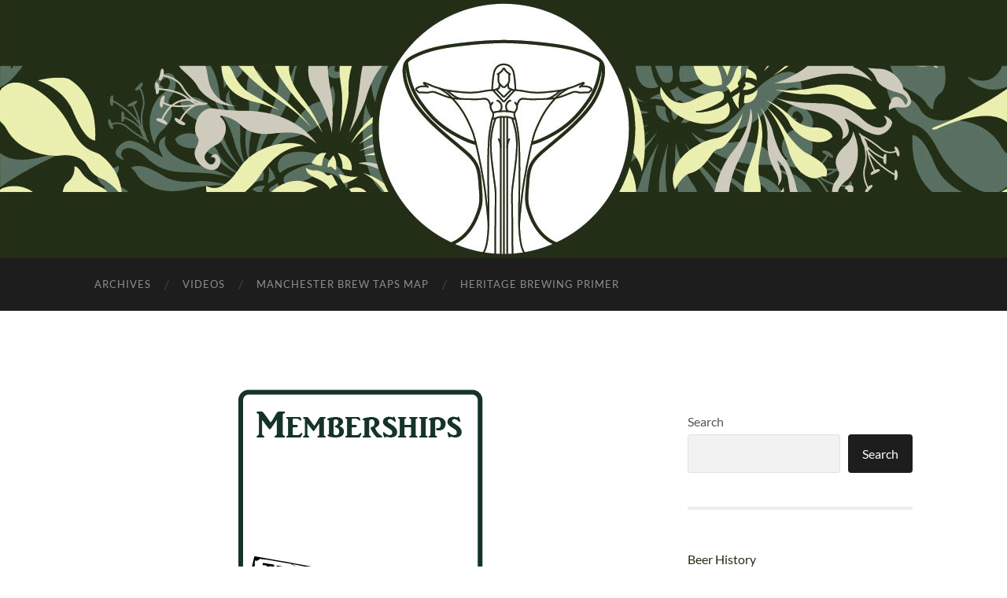

--- FILE ---
content_type: text/html; charset=UTF-8
request_url: https://beernouveau.co.uk/memberships_cat/
body_size: 10719
content:
<!DOCTYPE html>

<html lang="en-GB">

	<head>

		<meta http-equiv="content-type" content="text/html" charset="UTF-8" />
		<meta name="viewport" content="width=device-width, initial-scale=1.0" >

		<link rel="profile" href="http://gmpg.org/xfn/11">

		<!--||  JM Twitter Cards by jmau111 v14.1.0  ||-->
<meta name="twitter:card" content="summary">
<meta name="twitter:creator" content="@BeerNouveau">
<meta name="twitter:site" content="@BeerNouveau">
<meta name="twitter:title" content="memberships_cat">
<meta name="twitter:image" content="https://beernouveau.co.uk/wp-content/uploads/2019/12/memberships_cat.png">
<!--||  /JM Twitter Cards by jmau111 v14.1.0  ||-->
<title>memberships_cat &#8211; Beer Nouveau</title>
<meta name='robots' content='max-image-preview:large' />
<link rel='dns-prefetch' href='//beernouveau.co.uk' />
<link rel='dns-prefetch' href='//secure.gravatar.com' />
<link rel='dns-prefetch' href='//www.googletagmanager.com' />
<link rel='dns-prefetch' href='//stats.wp.com' />
<link rel='dns-prefetch' href='//v0.wordpress.com' />
<link rel='dns-prefetch' href='//pagead2.googlesyndication.com' />
<link rel="alternate" type="application/rss+xml" title="Beer Nouveau &raquo; Feed" href="https://beernouveau.co.uk/feed/" />
<link rel="alternate" type="application/rss+xml" title="Beer Nouveau &raquo; Comments Feed" href="https://beernouveau.co.uk/comments/feed/" />
<link rel="alternate" type="application/rss+xml" title="Beer Nouveau &raquo; memberships_cat Comments Feed" href="https://beernouveau.co.uk/feed/?attachment_id=912" />
<link rel="alternate" title="oEmbed (JSON)" type="application/json+oembed" href="https://beernouveau.co.uk/wp-json/oembed/1.0/embed?url=https%3A%2F%2Fbeernouveau.co.uk%2Fmemberships_cat%2F" />
<link rel="alternate" title="oEmbed (XML)" type="text/xml+oembed" href="https://beernouveau.co.uk/wp-json/oembed/1.0/embed?url=https%3A%2F%2Fbeernouveau.co.uk%2Fmemberships_cat%2F&#038;format=xml" />
<style id='wp-img-auto-sizes-contain-inline-css' type='text/css'>
img:is([sizes=auto i],[sizes^="auto," i]){contain-intrinsic-size:3000px 1500px}
/*# sourceURL=wp-img-auto-sizes-contain-inline-css */
</style>
<style id='wp-emoji-styles-inline-css' type='text/css'>

	img.wp-smiley, img.emoji {
		display: inline !important;
		border: none !important;
		box-shadow: none !important;
		height: 1em !important;
		width: 1em !important;
		margin: 0 0.07em !important;
		vertical-align: -0.1em !important;
		background: none !important;
		padding: 0 !important;
	}
/*# sourceURL=wp-emoji-styles-inline-css */
</style>
<style id='wp-block-library-inline-css' type='text/css'>
:root{--wp-block-synced-color:#7a00df;--wp-block-synced-color--rgb:122,0,223;--wp-bound-block-color:var(--wp-block-synced-color);--wp-editor-canvas-background:#ddd;--wp-admin-theme-color:#007cba;--wp-admin-theme-color--rgb:0,124,186;--wp-admin-theme-color-darker-10:#006ba1;--wp-admin-theme-color-darker-10--rgb:0,107,160.5;--wp-admin-theme-color-darker-20:#005a87;--wp-admin-theme-color-darker-20--rgb:0,90,135;--wp-admin-border-width-focus:2px}@media (min-resolution:192dpi){:root{--wp-admin-border-width-focus:1.5px}}.wp-element-button{cursor:pointer}:root .has-very-light-gray-background-color{background-color:#eee}:root .has-very-dark-gray-background-color{background-color:#313131}:root .has-very-light-gray-color{color:#eee}:root .has-very-dark-gray-color{color:#313131}:root .has-vivid-green-cyan-to-vivid-cyan-blue-gradient-background{background:linear-gradient(135deg,#00d084,#0693e3)}:root .has-purple-crush-gradient-background{background:linear-gradient(135deg,#34e2e4,#4721fb 50%,#ab1dfe)}:root .has-hazy-dawn-gradient-background{background:linear-gradient(135deg,#faaca8,#dad0ec)}:root .has-subdued-olive-gradient-background{background:linear-gradient(135deg,#fafae1,#67a671)}:root .has-atomic-cream-gradient-background{background:linear-gradient(135deg,#fdd79a,#004a59)}:root .has-nightshade-gradient-background{background:linear-gradient(135deg,#330968,#31cdcf)}:root .has-midnight-gradient-background{background:linear-gradient(135deg,#020381,#2874fc)}:root{--wp--preset--font-size--normal:16px;--wp--preset--font-size--huge:42px}.has-regular-font-size{font-size:1em}.has-larger-font-size{font-size:2.625em}.has-normal-font-size{font-size:var(--wp--preset--font-size--normal)}.has-huge-font-size{font-size:var(--wp--preset--font-size--huge)}.has-text-align-center{text-align:center}.has-text-align-left{text-align:left}.has-text-align-right{text-align:right}.has-fit-text{white-space:nowrap!important}#end-resizable-editor-section{display:none}.aligncenter{clear:both}.items-justified-left{justify-content:flex-start}.items-justified-center{justify-content:center}.items-justified-right{justify-content:flex-end}.items-justified-space-between{justify-content:space-between}.screen-reader-text{border:0;clip-path:inset(50%);height:1px;margin:-1px;overflow:hidden;padding:0;position:absolute;width:1px;word-wrap:normal!important}.screen-reader-text:focus{background-color:#ddd;clip-path:none;color:#444;display:block;font-size:1em;height:auto;left:5px;line-height:normal;padding:15px 23px 14px;text-decoration:none;top:5px;width:auto;z-index:100000}html :where(.has-border-color){border-style:solid}html :where([style*=border-top-color]){border-top-style:solid}html :where([style*=border-right-color]){border-right-style:solid}html :where([style*=border-bottom-color]){border-bottom-style:solid}html :where([style*=border-left-color]){border-left-style:solid}html :where([style*=border-width]){border-style:solid}html :where([style*=border-top-width]){border-top-style:solid}html :where([style*=border-right-width]){border-right-style:solid}html :where([style*=border-bottom-width]){border-bottom-style:solid}html :where([style*=border-left-width]){border-left-style:solid}html :where(img[class*=wp-image-]){height:auto;max-width:100%}:where(figure){margin:0 0 1em}html :where(.is-position-sticky){--wp-admin--admin-bar--position-offset:var(--wp-admin--admin-bar--height,0px)}@media screen and (max-width:600px){html :where(.is-position-sticky){--wp-admin--admin-bar--position-offset:0px}}

/*# sourceURL=wp-block-library-inline-css */
</style><style id='wp-block-categories-inline-css' type='text/css'>
.wp-block-categories{box-sizing:border-box}.wp-block-categories.alignleft{margin-right:2em}.wp-block-categories.alignright{margin-left:2em}.wp-block-categories.wp-block-categories-dropdown.aligncenter{text-align:center}.wp-block-categories .wp-block-categories__label{display:block;width:100%}
/*# sourceURL=https://beernouveau.co.uk/wp/wp-includes/blocks/categories/style.min.css */
</style>
<style id='wp-block-search-inline-css' type='text/css'>
.wp-block-search__button{margin-left:10px;word-break:normal}.wp-block-search__button.has-icon{line-height:0}.wp-block-search__button svg{height:1.25em;min-height:24px;min-width:24px;width:1.25em;fill:currentColor;vertical-align:text-bottom}:where(.wp-block-search__button){border:1px solid #ccc;padding:6px 10px}.wp-block-search__inside-wrapper{display:flex;flex:auto;flex-wrap:nowrap;max-width:100%}.wp-block-search__label{width:100%}.wp-block-search.wp-block-search__button-only .wp-block-search__button{box-sizing:border-box;display:flex;flex-shrink:0;justify-content:center;margin-left:0;max-width:100%}.wp-block-search.wp-block-search__button-only .wp-block-search__inside-wrapper{min-width:0!important;transition-property:width}.wp-block-search.wp-block-search__button-only .wp-block-search__input{flex-basis:100%;transition-duration:.3s}.wp-block-search.wp-block-search__button-only.wp-block-search__searchfield-hidden,.wp-block-search.wp-block-search__button-only.wp-block-search__searchfield-hidden .wp-block-search__inside-wrapper{overflow:hidden}.wp-block-search.wp-block-search__button-only.wp-block-search__searchfield-hidden .wp-block-search__input{border-left-width:0!important;border-right-width:0!important;flex-basis:0;flex-grow:0;margin:0;min-width:0!important;padding-left:0!important;padding-right:0!important;width:0!important}:where(.wp-block-search__input){appearance:none;border:1px solid #949494;flex-grow:1;font-family:inherit;font-size:inherit;font-style:inherit;font-weight:inherit;letter-spacing:inherit;line-height:inherit;margin-left:0;margin-right:0;min-width:3rem;padding:8px;text-decoration:unset!important;text-transform:inherit}:where(.wp-block-search__button-inside .wp-block-search__inside-wrapper){background-color:#fff;border:1px solid #949494;box-sizing:border-box;padding:4px}:where(.wp-block-search__button-inside .wp-block-search__inside-wrapper) .wp-block-search__input{border:none;border-radius:0;padding:0 4px}:where(.wp-block-search__button-inside .wp-block-search__inside-wrapper) .wp-block-search__input:focus{outline:none}:where(.wp-block-search__button-inside .wp-block-search__inside-wrapper) :where(.wp-block-search__button){padding:4px 8px}.wp-block-search.aligncenter .wp-block-search__inside-wrapper{margin:auto}.wp-block[data-align=right] .wp-block-search.wp-block-search__button-only .wp-block-search__inside-wrapper{float:right}
/*# sourceURL=https://beernouveau.co.uk/wp/wp-includes/blocks/search/style.min.css */
</style>
<style id='wp-block-tag-cloud-inline-css' type='text/css'>
.wp-block-tag-cloud{box-sizing:border-box}.wp-block-tag-cloud.aligncenter{justify-content:center;text-align:center}.wp-block-tag-cloud a{display:inline-block;margin-right:5px}.wp-block-tag-cloud span{display:inline-block;margin-left:5px;text-decoration:none}:root :where(.wp-block-tag-cloud.is-style-outline){display:flex;flex-wrap:wrap;gap:1ch}:root :where(.wp-block-tag-cloud.is-style-outline a){border:1px solid;font-size:unset!important;margin-right:0;padding:1ch 2ch;text-decoration:none!important}
/*# sourceURL=https://beernouveau.co.uk/wp/wp-includes/blocks/tag-cloud/style.min.css */
</style>
<style id='global-styles-inline-css' type='text/css'>
:root{--wp--preset--aspect-ratio--square: 1;--wp--preset--aspect-ratio--4-3: 4/3;--wp--preset--aspect-ratio--3-4: 3/4;--wp--preset--aspect-ratio--3-2: 3/2;--wp--preset--aspect-ratio--2-3: 2/3;--wp--preset--aspect-ratio--16-9: 16/9;--wp--preset--aspect-ratio--9-16: 9/16;--wp--preset--color--black: #000000;--wp--preset--color--cyan-bluish-gray: #abb8c3;--wp--preset--color--white: #fff;--wp--preset--color--pale-pink: #f78da7;--wp--preset--color--vivid-red: #cf2e2e;--wp--preset--color--luminous-vivid-orange: #ff6900;--wp--preset--color--luminous-vivid-amber: #fcb900;--wp--preset--color--light-green-cyan: #7bdcb5;--wp--preset--color--vivid-green-cyan: #00d084;--wp--preset--color--pale-cyan-blue: #8ed1fc;--wp--preset--color--vivid-cyan-blue: #0693e3;--wp--preset--color--vivid-purple: #9b51e0;--wp--preset--color--accent: #222e16;--wp--preset--color--dark-gray: #444;--wp--preset--color--medium-gray: #666;--wp--preset--color--light-gray: #888;--wp--preset--gradient--vivid-cyan-blue-to-vivid-purple: linear-gradient(135deg,rgb(6,147,227) 0%,rgb(155,81,224) 100%);--wp--preset--gradient--light-green-cyan-to-vivid-green-cyan: linear-gradient(135deg,rgb(122,220,180) 0%,rgb(0,208,130) 100%);--wp--preset--gradient--luminous-vivid-amber-to-luminous-vivid-orange: linear-gradient(135deg,rgb(252,185,0) 0%,rgb(255,105,0) 100%);--wp--preset--gradient--luminous-vivid-orange-to-vivid-red: linear-gradient(135deg,rgb(255,105,0) 0%,rgb(207,46,46) 100%);--wp--preset--gradient--very-light-gray-to-cyan-bluish-gray: linear-gradient(135deg,rgb(238,238,238) 0%,rgb(169,184,195) 100%);--wp--preset--gradient--cool-to-warm-spectrum: linear-gradient(135deg,rgb(74,234,220) 0%,rgb(151,120,209) 20%,rgb(207,42,186) 40%,rgb(238,44,130) 60%,rgb(251,105,98) 80%,rgb(254,248,76) 100%);--wp--preset--gradient--blush-light-purple: linear-gradient(135deg,rgb(255,206,236) 0%,rgb(152,150,240) 100%);--wp--preset--gradient--blush-bordeaux: linear-gradient(135deg,rgb(254,205,165) 0%,rgb(254,45,45) 50%,rgb(107,0,62) 100%);--wp--preset--gradient--luminous-dusk: linear-gradient(135deg,rgb(255,203,112) 0%,rgb(199,81,192) 50%,rgb(65,88,208) 100%);--wp--preset--gradient--pale-ocean: linear-gradient(135deg,rgb(255,245,203) 0%,rgb(182,227,212) 50%,rgb(51,167,181) 100%);--wp--preset--gradient--electric-grass: linear-gradient(135deg,rgb(202,248,128) 0%,rgb(113,206,126) 100%);--wp--preset--gradient--midnight: linear-gradient(135deg,rgb(2,3,129) 0%,rgb(40,116,252) 100%);--wp--preset--font-size--small: 16px;--wp--preset--font-size--medium: 20px;--wp--preset--font-size--large: 24px;--wp--preset--font-size--x-large: 42px;--wp--preset--font-size--regular: 19px;--wp--preset--font-size--larger: 32px;--wp--preset--spacing--20: 0.44rem;--wp--preset--spacing--30: 0.67rem;--wp--preset--spacing--40: 1rem;--wp--preset--spacing--50: 1.5rem;--wp--preset--spacing--60: 2.25rem;--wp--preset--spacing--70: 3.38rem;--wp--preset--spacing--80: 5.06rem;--wp--preset--shadow--natural: 6px 6px 9px rgba(0, 0, 0, 0.2);--wp--preset--shadow--deep: 12px 12px 50px rgba(0, 0, 0, 0.4);--wp--preset--shadow--sharp: 6px 6px 0px rgba(0, 0, 0, 0.2);--wp--preset--shadow--outlined: 6px 6px 0px -3px rgb(255, 255, 255), 6px 6px rgb(0, 0, 0);--wp--preset--shadow--crisp: 6px 6px 0px rgb(0, 0, 0);}:where(.is-layout-flex){gap: 0.5em;}:where(.is-layout-grid){gap: 0.5em;}body .is-layout-flex{display: flex;}.is-layout-flex{flex-wrap: wrap;align-items: center;}.is-layout-flex > :is(*, div){margin: 0;}body .is-layout-grid{display: grid;}.is-layout-grid > :is(*, div){margin: 0;}:where(.wp-block-columns.is-layout-flex){gap: 2em;}:where(.wp-block-columns.is-layout-grid){gap: 2em;}:where(.wp-block-post-template.is-layout-flex){gap: 1.25em;}:where(.wp-block-post-template.is-layout-grid){gap: 1.25em;}.has-black-color{color: var(--wp--preset--color--black) !important;}.has-cyan-bluish-gray-color{color: var(--wp--preset--color--cyan-bluish-gray) !important;}.has-white-color{color: var(--wp--preset--color--white) !important;}.has-pale-pink-color{color: var(--wp--preset--color--pale-pink) !important;}.has-vivid-red-color{color: var(--wp--preset--color--vivid-red) !important;}.has-luminous-vivid-orange-color{color: var(--wp--preset--color--luminous-vivid-orange) !important;}.has-luminous-vivid-amber-color{color: var(--wp--preset--color--luminous-vivid-amber) !important;}.has-light-green-cyan-color{color: var(--wp--preset--color--light-green-cyan) !important;}.has-vivid-green-cyan-color{color: var(--wp--preset--color--vivid-green-cyan) !important;}.has-pale-cyan-blue-color{color: var(--wp--preset--color--pale-cyan-blue) !important;}.has-vivid-cyan-blue-color{color: var(--wp--preset--color--vivid-cyan-blue) !important;}.has-vivid-purple-color{color: var(--wp--preset--color--vivid-purple) !important;}.has-black-background-color{background-color: var(--wp--preset--color--black) !important;}.has-cyan-bluish-gray-background-color{background-color: var(--wp--preset--color--cyan-bluish-gray) !important;}.has-white-background-color{background-color: var(--wp--preset--color--white) !important;}.has-pale-pink-background-color{background-color: var(--wp--preset--color--pale-pink) !important;}.has-vivid-red-background-color{background-color: var(--wp--preset--color--vivid-red) !important;}.has-luminous-vivid-orange-background-color{background-color: var(--wp--preset--color--luminous-vivid-orange) !important;}.has-luminous-vivid-amber-background-color{background-color: var(--wp--preset--color--luminous-vivid-amber) !important;}.has-light-green-cyan-background-color{background-color: var(--wp--preset--color--light-green-cyan) !important;}.has-vivid-green-cyan-background-color{background-color: var(--wp--preset--color--vivid-green-cyan) !important;}.has-pale-cyan-blue-background-color{background-color: var(--wp--preset--color--pale-cyan-blue) !important;}.has-vivid-cyan-blue-background-color{background-color: var(--wp--preset--color--vivid-cyan-blue) !important;}.has-vivid-purple-background-color{background-color: var(--wp--preset--color--vivid-purple) !important;}.has-black-border-color{border-color: var(--wp--preset--color--black) !important;}.has-cyan-bluish-gray-border-color{border-color: var(--wp--preset--color--cyan-bluish-gray) !important;}.has-white-border-color{border-color: var(--wp--preset--color--white) !important;}.has-pale-pink-border-color{border-color: var(--wp--preset--color--pale-pink) !important;}.has-vivid-red-border-color{border-color: var(--wp--preset--color--vivid-red) !important;}.has-luminous-vivid-orange-border-color{border-color: var(--wp--preset--color--luminous-vivid-orange) !important;}.has-luminous-vivid-amber-border-color{border-color: var(--wp--preset--color--luminous-vivid-amber) !important;}.has-light-green-cyan-border-color{border-color: var(--wp--preset--color--light-green-cyan) !important;}.has-vivid-green-cyan-border-color{border-color: var(--wp--preset--color--vivid-green-cyan) !important;}.has-pale-cyan-blue-border-color{border-color: var(--wp--preset--color--pale-cyan-blue) !important;}.has-vivid-cyan-blue-border-color{border-color: var(--wp--preset--color--vivid-cyan-blue) !important;}.has-vivid-purple-border-color{border-color: var(--wp--preset--color--vivid-purple) !important;}.has-vivid-cyan-blue-to-vivid-purple-gradient-background{background: var(--wp--preset--gradient--vivid-cyan-blue-to-vivid-purple) !important;}.has-light-green-cyan-to-vivid-green-cyan-gradient-background{background: var(--wp--preset--gradient--light-green-cyan-to-vivid-green-cyan) !important;}.has-luminous-vivid-amber-to-luminous-vivid-orange-gradient-background{background: var(--wp--preset--gradient--luminous-vivid-amber-to-luminous-vivid-orange) !important;}.has-luminous-vivid-orange-to-vivid-red-gradient-background{background: var(--wp--preset--gradient--luminous-vivid-orange-to-vivid-red) !important;}.has-very-light-gray-to-cyan-bluish-gray-gradient-background{background: var(--wp--preset--gradient--very-light-gray-to-cyan-bluish-gray) !important;}.has-cool-to-warm-spectrum-gradient-background{background: var(--wp--preset--gradient--cool-to-warm-spectrum) !important;}.has-blush-light-purple-gradient-background{background: var(--wp--preset--gradient--blush-light-purple) !important;}.has-blush-bordeaux-gradient-background{background: var(--wp--preset--gradient--blush-bordeaux) !important;}.has-luminous-dusk-gradient-background{background: var(--wp--preset--gradient--luminous-dusk) !important;}.has-pale-ocean-gradient-background{background: var(--wp--preset--gradient--pale-ocean) !important;}.has-electric-grass-gradient-background{background: var(--wp--preset--gradient--electric-grass) !important;}.has-midnight-gradient-background{background: var(--wp--preset--gradient--midnight) !important;}.has-small-font-size{font-size: var(--wp--preset--font-size--small) !important;}.has-medium-font-size{font-size: var(--wp--preset--font-size--medium) !important;}.has-large-font-size{font-size: var(--wp--preset--font-size--large) !important;}.has-x-large-font-size{font-size: var(--wp--preset--font-size--x-large) !important;}
/*# sourceURL=global-styles-inline-css */
</style>

<style id='classic-theme-styles-inline-css' type='text/css'>
/*! This file is auto-generated */
.wp-block-button__link{color:#fff;background-color:#32373c;border-radius:9999px;box-shadow:none;text-decoration:none;padding:calc(.667em + 2px) calc(1.333em + 2px);font-size:1.125em}.wp-block-file__button{background:#32373c;color:#fff;text-decoration:none}
/*# sourceURL=/wp-includes/css/classic-themes.min.css */
</style>
<link rel='stylesheet' id='hemingway_googleFonts-css' href='https://beernouveau.co.uk/wp-content/themes/hemingway/assets/css/fonts.css' type='text/css' media='all' />
<link rel='stylesheet' id='hemingway_style-css' href='https://beernouveau.co.uk/wp-content/themes/hemingway/style.css?ver=2.3.2' type='text/css' media='all' />
<script type="text/javascript" src="https://beernouveau.co.uk/wp/wp-includes/js/jquery/jquery.min.js?ver=3.7.1" id="jquery-core-js"></script>
<script type="text/javascript" src="https://beernouveau.co.uk/wp/wp-includes/js/jquery/jquery-migrate.min.js?ver=3.4.1" id="jquery-migrate-js"></script>

<!-- Google tag (gtag.js) snippet added by Site Kit -->
<!-- Google Analytics snippet added by Site Kit -->
<script type="text/javascript" src="https://www.googletagmanager.com/gtag/js?id=GT-MB8353W" id="google_gtagjs-js" async></script>
<script type="text/javascript" id="google_gtagjs-js-after">
/* <![CDATA[ */
window.dataLayer = window.dataLayer || [];function gtag(){dataLayer.push(arguments);}
gtag("set","linker",{"domains":["beernouveau.co.uk"]});
gtag("js", new Date());
gtag("set", "developer_id.dZTNiMT", true);
gtag("config", "GT-MB8353W");
//# sourceURL=google_gtagjs-js-after
/* ]]> */
</script>
<link rel="https://api.w.org/" href="https://beernouveau.co.uk/wp-json/" /><link rel="alternate" title="JSON" type="application/json" href="https://beernouveau.co.uk/wp-json/wp/v2/media/912" /><link rel="EditURI" type="application/rsd+xml" title="RSD" href="https://beernouveau.co.uk/wp/xmlrpc.php?rsd" />
<meta name="generator" content="WordPress 6.9" />
<link rel="canonical" href="https://beernouveau.co.uk/memberships_cat/" />
<link rel='shortlink' href='https://wp.me/a9OuTz-eI' />
		<!-- Custom Logo: hide header text -->
		<style id="custom-logo-css" type="text/css">
			.site-title, .site-description {
				position: absolute;
				clip-path: inset(50%);
			}
		</style>
		<meta name="generator" content="Site Kit by Google 1.170.0" />	<style>img#wpstats{display:none}</style>
		<style type="text/css"><!-- Customizer CSS -->::selection { background-color: #222e16; }.featured-media .sticky-post { background-color: #222e16; }fieldset legend { background-color: #222e16; }:root .has-accent-background-color { background-color: #222e16; }button:hover { background-color: #222e16; }.button:hover { background-color: #222e16; }.faux-button:hover { background-color: #222e16; }a.more-link:hover { background-color: #222e16; }.wp-block-button__link:hover { background-color: #222e16; }.is-style-outline .wp-block-button__link.has-accent-color:hover { background-color: #222e16; }.wp-block-file__button:hover { background-color: #222e16; }input[type="button"]:hover { background-color: #222e16; }input[type="reset"]:hover { background-color: #222e16; }input[type="submit"]:hover { background-color: #222e16; }.post-tags a:hover { background-color: #222e16; }.content #respond input[type="submit"]:hover { background-color: #222e16; }.search-form .search-submit { background-color: #222e16; }.sidebar .tagcloud a:hover { background-color: #222e16; }.footer .tagcloud a:hover { background-color: #222e16; }.is-style-outline .wp-block-button__link.has-accent-color:hover { border-color: #222e16; }.post-tags a:hover:after { border-right-color: #222e16; }a { color: #222e16; }.blog-title a:hover { color: #222e16; }.blog-menu a:hover { color: #222e16; }.post-title a:hover { color: #222e16; }.post-meta a:hover { color: #222e16; }.blog .format-quote blockquote cite a:hover { color: #222e16; }:root .has-accent-color { color: #222e16; }.post-categories a { color: #222e16; }.post-categories a:hover { color: #222e16; }.post-nav a:hover { color: #222e16; }.archive-nav a:hover { color: #222e16; }.comment-meta-content cite a:hover { color: #222e16; }.comment-meta-content p a:hover { color: #222e16; }.comment-actions a:hover { color: #222e16; }#cancel-comment-reply-link { color: #222e16; }#cancel-comment-reply-link:hover { color: #222e16; }.widget-title a { color: #222e16; }.widget-title a:hover { color: #222e16; }.widget_text a { color: #222e16; }.widget_text a:hover { color: #222e16; }.widget_rss a { color: #222e16; }.widget_rss a:hover { color: #222e16; }.widget_archive a { color: #222e16; }.widget_archive a:hover { color: #222e16; }.widget_meta a { color: #222e16; }.widget_meta a:hover { color: #222e16; }.widget_recent_comments a { color: #222e16; }.widget_recent_comments a:hover { color: #222e16; }.widget_pages a { color: #222e16; }.widget_pages a:hover { color: #222e16; }.widget_links a { color: #222e16; }.widget_links a:hover { color: #222e16; }.widget_recent_entries a { color: #222e16; }.widget_recent_entries a:hover { color: #222e16; }.widget_categories a { color: #222e16; }.widget_categories a:hover { color: #222e16; }#wp-calendar a { color: #222e16; }#wp-calendar a:hover { color: #222e16; }#wp-calendar tfoot a:hover { color: #222e16; }.wp-calendar-nav a:hover { color: #222e16; }.widgetmore a { color: #222e16; }.widgetmore a:hover { color: #222e16; }</style><!-- /Customizer CSS -->
<!-- Google AdSense meta tags added by Site Kit -->
<meta name="google-adsense-platform-account" content="ca-host-pub-2644536267352236">
<meta name="google-adsense-platform-domain" content="sitekit.withgoogle.com">
<!-- End Google AdSense meta tags added by Site Kit -->

<!-- Google AdSense snippet added by Site Kit -->
<script type="text/javascript" async="async" src="https://pagead2.googlesyndication.com/pagead/js/adsbygoogle.js?client=ca-pub-9861539711567022&amp;host=ca-host-pub-2644536267352236" crossorigin="anonymous"></script>

<!-- End Google AdSense snippet added by Site Kit -->

<!-- Jetpack Open Graph Tags -->
<meta property="og:type" content="article" />
<meta property="og:title" content="memberships_cat" />
<meta property="og:url" content="https://beernouveau.co.uk/memberships_cat/" />
<meta property="og:description" content="Visit the post for more." />
<meta property="article:published_time" content="2019-12-02T09:28:35+00:00" />
<meta property="article:modified_time" content="2019-12-02T09:28:35+00:00" />
<meta property="og:site_name" content="Beer Nouveau" />
<meta property="og:image" content="https://beernouveau.co.uk/wp-content/uploads/2019/12/memberships_cat.png" />
<meta property="og:image:alt" content="" />
<meta property="og:locale" content="en_GB" />

<!-- End Jetpack Open Graph Tags -->
<link rel="icon" href="https://beernouveau.co.uk/wp-content/uploads/2020/07/cropped-favicon-32x32.png" sizes="32x32" />
<link rel="icon" href="https://beernouveau.co.uk/wp-content/uploads/2020/07/cropped-favicon-192x192.png" sizes="192x192" />
<link rel="apple-touch-icon" href="https://beernouveau.co.uk/wp-content/uploads/2020/07/cropped-favicon-180x180.png" />
<meta name="msapplication-TileImage" content="https://beernouveau.co.uk/wp-content/uploads/2020/07/cropped-favicon-270x270.png" />
		<style type="text/css" id="wp-custom-css">
			h1.blog-title { opacity:0; }
div.blog-info { background:none; display:none; }
p.blog-description { display:none}
div.blog-title {background-color:#404040; opacity:0; padding:20px;}
div.blog-title a {color:#404040; opacity:1}
div.header-inner { padding-top:10%}
div.wp-block-column td { word-break:keep-all;}		</style>
		
	</head>
	
	<body class="attachment wp-singular attachment-template-default single single-attachment postid-912 attachmentid-912 attachment-png wp-theme-hemingway">

		
		<a class="skip-link button" href="#site-content">Skip to the content</a>
	
		<div class="big-wrapper">
	
			<div class="header-cover section bg-dark-light no-padding">

						
				<div class="header section" style="background-image: url( https://beernouveau.co.uk/wp-content/uploads/2023/04/website_header.jpg );">
							
					<div class="header-inner section-inner">
					
											
							<div class="blog-info">
							
																	<div class="blog-title">
										<a href="https://beernouveau.co.uk" rel="home">Beer Nouveau</a>
									</div>
																
																	<p class="blog-description">Heritage &amp; Imagination</p>
															
							</div><!-- .blog-info -->
							
															
					</div><!-- .header-inner -->
								
				</div><!-- .header -->
			
			</div><!-- .bg-dark -->
			
			<div class="navigation section no-padding bg-dark">
			
				<div class="navigation-inner section-inner group">
				
					<div class="toggle-container section-inner hidden">
			
						<button type="button" class="nav-toggle toggle">
							<div class="bar"></div>
							<div class="bar"></div>
							<div class="bar"></div>
							<span class="screen-reader-text">Toggle mobile menu</span>
						</button>
						
						<button type="button" class="search-toggle toggle">
							<div class="metal"></div>
							<div class="glass"></div>
							<div class="handle"></div>
							<span class="screen-reader-text">Toggle search field</span>
						</button>
											
					</div><!-- .toggle-container -->
					
					<div class="blog-search hidden">
						<form role="search" method="get" class="search-form" action="https://beernouveau.co.uk/">
				<label>
					<span class="screen-reader-text">Search for:</span>
					<input type="search" class="search-field" placeholder="Search &hellip;" value="" name="s" />
				</label>
				<input type="submit" class="search-submit" value="Search" />
			</form>					</div><!-- .blog-search -->
				
					<ul class="blog-menu">
						<li id="menu-item-6253" class="menu-item menu-item-type-post_type menu-item-object-page menu-item-home menu-item-6253"><a href="https://beernouveau.co.uk/">Archives</a></li>
<li id="menu-item-6281" class="menu-item menu-item-type-taxonomy menu-item-object-category menu-item-6281"><a href="https://beernouveau.co.uk/category/videos/">Videos</a></li>
<li id="menu-item-6296" class="menu-item menu-item-type-post_type menu-item-object-page menu-item-6296"><a href="https://beernouveau.co.uk/manchester-brew-taps-map/">Manchester Brew Taps Map</a></li>
<li id="menu-item-6352" class="menu-item menu-item-type-post_type menu-item-object-page menu-item-6352"><a href="https://beernouveau.co.uk/heritage-brewing-primer/">Heritage Brewing Primer</a></li>
					 </ul><!-- .blog-menu -->
					 
					 <ul class="mobile-menu">
					
						<li class="menu-item menu-item-type-post_type menu-item-object-page menu-item-home menu-item-6253"><a href="https://beernouveau.co.uk/">Archives</a></li>
<li class="menu-item menu-item-type-taxonomy menu-item-object-category menu-item-6281"><a href="https://beernouveau.co.uk/category/videos/">Videos</a></li>
<li class="menu-item menu-item-type-post_type menu-item-object-page menu-item-6296"><a href="https://beernouveau.co.uk/manchester-brew-taps-map/">Manchester Brew Taps Map</a></li>
<li class="menu-item menu-item-type-post_type menu-item-object-page menu-item-6352"><a href="https://beernouveau.co.uk/heritage-brewing-primer/">Heritage Brewing Primer</a></li>
						
					 </ul><!-- .mobile-menu -->
				 
				</div><!-- .navigation-inner -->
				
			</div><!-- .navigation -->
<main class="wrapper section-inner group" id="site-content">

	<div class="content left">
											        
				
				<div class="posts">
			
					<div id="post-912" class="post-912 attachment type-attachment status-inherit hentry">
					
						<div class="content-inner">
											
							<figure class="featured-media">
							
															
								<a href="https://beernouveau.co.uk/wp-content/uploads/2019/12/memberships_cat.png" rel="attachment">
									<img width="311" height="282" src="https://beernouveau.co.uk/wp-content/uploads/2019/12/memberships_cat.png" class="attachment-post-image size-post-image" alt="" decoding="async" fetchpriority="high" srcset="https://beernouveau.co.uk/wp-content/uploads/2019/12/memberships_cat.png 311w, https://beernouveau.co.uk/wp-content/uploads/2019/12/memberships_cat-300x272.png 300w" sizes="(max-width: 311px) 100vw, 311px" />								</a>
							
							</figure><!-- .featured-media -->
							
							<div class="post-header">
							
								<h1 class="post-title">memberships_cat.png</h1>
								
								<div class="post-meta">
								
									<span>December 2, 2019</span>
									
									<span class="date-sep"> / </span>
								
									<span>311 <span style="text-transform:lowercase;">x</span> 311 px</span>
								
								</div>
							
							</div><!-- .post-header -->
			
																				
						</div><!-- .content-inner -->
						
						<div class="post-meta-bottom">
										
							<div class="post-nav group">
							
																<a href="https://beernouveau.co.uk/membership_monthly/" class="post-nav-older" rel="attachment">&laquo; Previous<span> attachment</span></a>
								<a href="https://beernouveau.co.uk/vouchers_cat/" class="post-nav-newer" rel="attachment">Next<span> attachment</span> &raquo;</a>
														
							</div><!-- .post-nav -->
						
						</div><!-- .post-meta-bottom -->
						
							<div id="respond" class="comment-respond">
		<h3 id="reply-title" class="comment-reply-title">Leave a Reply <small><a rel="nofollow" id="cancel-comment-reply-link" href="/memberships_cat/#respond" style="display:none;">Cancel reply</a></small></h3><form action="https://beernouveau.co.uk/wp/wp-comments-post.php" method="post" id="commentform" class="comment-form"><p class="comment-notes"><span id="email-notes">Your email address will not be published.</span> <span class="required-field-message">Required fields are marked <span class="required">*</span></span></p><p class="comment-form-comment"><label for="comment">Comment <span class="required">*</span></label> <textarea id="comment" name="comment" cols="45" rows="8" maxlength="65525" required="required"></textarea></p><p class="comment-form-author"><label for="author">Name <span class="required">*</span></label> <input id="author" name="author" type="text" value="" size="30" maxlength="245" autocomplete="name" required="required" /></p>
<p class="comment-form-email"><label for="email">Email <span class="required">*</span></label> <input id="email" name="email" type="text" value="" size="30" maxlength="100" aria-describedby="email-notes" autocomplete="email" required="required" /></p>
<p class="comment-form-url"><label for="url">Website</label> <input id="url" name="url" type="text" value="" size="30" maxlength="200" autocomplete="url" /></p>
<p class="form-submit"><input name="submit" type="submit" id="submit" class="submit" value="Post Comment" /> <input type='hidden' name='comment_post_ID' value='912' id='comment_post_ID' />
<input type='hidden' name='comment_parent' id='comment_parent' value='0' />
</p><p style="display: none;"><input type="hidden" id="akismet_comment_nonce" name="akismet_comment_nonce" value="61ea74ab93" /></p><p style="display: none !important;" class="akismet-fields-container" data-prefix="ak_"><label>&#916;<textarea name="ak_hp_textarea" cols="45" rows="8" maxlength="100"></textarea></label><input type="hidden" id="ak_js_1" name="ak_js" value="208"/><script>document.getElementById( "ak_js_1" ).setAttribute( "value", ( new Date() ).getTime() );</script></p></form>	</div><!-- #respond -->
	    
					
			</div><!-- .post -->
			
		</div><!-- .posts -->
		
	</div><!-- .content -->
	
	
	<div class="sidebar right" role="complementary">
		<div id="block-5" class="widget widget_block widget_search"><div class="widget-content"><form role="search" method="get" action="https://beernouveau.co.uk/" class="wp-block-search__button-outside wp-block-search__text-button wp-block-search"    ><label class="wp-block-search__label" for="wp-block-search__input-1" >Search</label><div class="wp-block-search__inside-wrapper" ><input class="wp-block-search__input" id="wp-block-search__input-1" placeholder="" value="" type="search" name="s" required /><button aria-label="Search" class="wp-block-search__button wp-element-button" type="submit" >Search</button></div></form></div></div><div id="block-3" class="widget widget_block widget_categories"><div class="widget-content"><ul class="wp-block-categories-list wp-block-categories">	<li class="cat-item cat-item-10"><a href="https://beernouveau.co.uk/category/historic/">Beer History</a>
</li>
	<li class="cat-item cat-item-12"><a href="https://beernouveau.co.uk/category/beer-information/">Beer Information</a>
</li>
	<li class="cat-item cat-item-3"><a href="https://beernouveau.co.uk/category/blogging/">Blogging</a>
</li>
	<li class="cat-item cat-item-11"><a href="https://beernouveau.co.uk/category/industry-insight/">Industry Insight</a>
</li>
	<li class="cat-item cat-item-7"><a href="https://beernouveau.co.uk/category/manchester-beers/">Manchester Beers</a>
</li>
	<li class="cat-item cat-item-129"><a href="https://beernouveau.co.uk/category/possibly-drunken-rambling/">Possibly Drunken Rambling</a>
</li>
	<li class="cat-item cat-item-44"><a href="https://beernouveau.co.uk/category/sbr/">SBR</a>
</li>
	<li class="cat-item cat-item-111"><a href="https://beernouveau.co.uk/category/small-producers-relief/">Small Producers Relief</a>
</li>
	<li class="cat-item cat-item-128"><a href="https://beernouveau.co.uk/category/thesession/">TheSession</a>
</li>
	<li class="cat-item cat-item-1"><a href="https://beernouveau.co.uk/category/uncategorized/">Uncategorized</a>
</li>
	<li class="cat-item cat-item-126"><a href="https://beernouveau.co.uk/category/videos/">Videos</a>
</li>
</ul></div></div>
		<div id="recent-posts-2" class="widget widget_recent_entries"><div class="widget-content">
		<h3 class="widget-title">Recent Posts</h3>
		<ul>
											<li>
					<a href="https://beernouveau.co.uk/the-future-of-beer-festivals/">The Future of Beer Festivals</a>
									</li>
											<li>
					<a href="https://beernouveau.co.uk/learning-new-things/">Learning New Things</a>
									</li>
											<li>
					<a href="https://beernouveau.co.uk/crisps-are-evil/">Crisps Are Evil</a>
									</li>
											<li>
					<a href="https://beernouveau.co.uk/i-hate-pub-quizzes/">I Hate Pub Quizzes</a>
									</li>
											<li>
					<a href="https://beernouveau.co.uk/amalgamated-self-publishing/">Amalgamated (Self) Publishing</a>
									</li>
					</ul>

		</div></div><div id="block-4" class="widget widget_block widget_tag_cloud"><div class="widget-content"><p class="wp-block-tag-cloud"><a href="https://beernouveau.co.uk/tag/cider/" class="tag-cloud-link tag-link-108 tag-link-position-1" style="font-size: 14.3pt;" aria-label="Cider (2 items)">Cider</a>
<a href="https://beernouveau.co.uk/tag/other-fermented-products/" class="tag-cloud-link tag-link-117 tag-link-position-2" style="font-size: 14.3pt;" aria-label="other fermented products (2 items)">other fermented products</a>
<a href="https://beernouveau.co.uk/tag/sake/" class="tag-cloud-link tag-link-115 tag-link-position-3" style="font-size: 8pt;" aria-label="sake (1 item)">sake</a>
<a href="https://beernouveau.co.uk/tag/sbdrc/" class="tag-cloud-link tag-link-114 tag-link-position-4" style="font-size: 8pt;" aria-label="SBDRC (1 item)">SBDRC</a>
<a href="https://beernouveau.co.uk/tag/small-producers-relief/" class="tag-cloud-link tag-link-109 tag-link-position-5" style="font-size: 22pt;" aria-label="Small Producers Relief (4 items)">Small Producers Relief</a>
<a href="https://beernouveau.co.uk/tag/smal-producers-relief/" class="tag-cloud-link tag-link-113 tag-link-position-6" style="font-size: 8pt;" aria-label="Smal Producers Relief (1 item)">Smal Producers Relief</a>
<a href="https://beernouveau.co.uk/tag/spr/" class="tag-cloud-link tag-link-110 tag-link-position-7" style="font-size: 18.5pt;" aria-label="SPR (3 items)">SPR</a>
<a href="https://beernouveau.co.uk/tag/weights-measures/" class="tag-cloud-link tag-link-116 tag-link-position-8" style="font-size: 14.3pt;" aria-label="weights &amp; measures (2 items)">weights &amp; measures</a></p></div></div>	</div><!-- .sidebar -->
	
	
</main><!-- .wrapper -->
		
	<div class="footer section large-padding bg-dark">
		
		<div class="footer-inner section-inner group">
		
			<!-- .footer-a -->
				
			<!-- .footer-b -->
								
			<!-- .footer-c -->
					
		</div><!-- .footer-inner -->
	
	</div><!-- .footer -->
	
	<div class="credits section bg-dark no-padding">
	
		<div class="credits-inner section-inner group">
	
			<p class="credits-left">
				&copy; 2026 <a href="https://beernouveau.co.uk">Beer Nouveau</a>
			</p>
			
			<p class="credits-right">
				<span>Theme by <a href="https://andersnoren.se">Anders Norén</a></span> &mdash; <a title="To the top" class="tothetop">Up &uarr;</a>
			</p>
					
		</div><!-- .credits-inner -->
		
	</div><!-- .credits -->

</div><!-- .big-wrapper -->

<script type="speculationrules">
{"prefetch":[{"source":"document","where":{"and":[{"href_matches":"/*"},{"not":{"href_matches":["/wp/wp-*.php","/wp/wp-admin/*","/wp-content/uploads/*","/wp-content/*","/wp-content/plugins/*","/wp-content/themes/hemingway/*","/*\\?(.+)"]}},{"not":{"selector_matches":"a[rel~=\"nofollow\"]"}},{"not":{"selector_matches":".no-prefetch, .no-prefetch a"}}]},"eagerness":"conservative"}]}
</script>
<script type="text/javascript" src="https://beernouveau.co.uk/wp-content/themes/hemingway/assets/js/global.js?ver=2.3.2" id="hemingway_global-js"></script>
<script type="text/javascript" src="https://beernouveau.co.uk/wp/wp-includes/js/comment-reply.min.js?ver=6.9" id="comment-reply-js" async="async" data-wp-strategy="async" fetchpriority="low"></script>
<script type="text/javascript" id="jetpack-stats-js-before">
/* <![CDATA[ */
_stq = window._stq || [];
_stq.push([ "view", {"v":"ext","blog":"145022189","post":"912","tz":"0","srv":"beernouveau.co.uk","j":"1:15.4"} ]);
_stq.push([ "clickTrackerInit", "145022189", "912" ]);
//# sourceURL=jetpack-stats-js-before
/* ]]> */
</script>
<script type="text/javascript" src="https://stats.wp.com/e-202604.js" id="jetpack-stats-js" defer="defer" data-wp-strategy="defer"></script>
<script defer type="text/javascript" src="https://beernouveau.co.uk/wp-content/plugins/akismet/_inc/akismet-frontend.js?ver=1763001958" id="akismet-frontend-js"></script>
<script id="wp-emoji-settings" type="application/json">
{"baseUrl":"https://s.w.org/images/core/emoji/17.0.2/72x72/","ext":".png","svgUrl":"https://s.w.org/images/core/emoji/17.0.2/svg/","svgExt":".svg","source":{"concatemoji":"https://beernouveau.co.uk/wp/wp-includes/js/wp-emoji-release.min.js?ver=6.9"}}
</script>
<script type="module">
/* <![CDATA[ */
/*! This file is auto-generated */
const a=JSON.parse(document.getElementById("wp-emoji-settings").textContent),o=(window._wpemojiSettings=a,"wpEmojiSettingsSupports"),s=["flag","emoji"];function i(e){try{var t={supportTests:e,timestamp:(new Date).valueOf()};sessionStorage.setItem(o,JSON.stringify(t))}catch(e){}}function c(e,t,n){e.clearRect(0,0,e.canvas.width,e.canvas.height),e.fillText(t,0,0);t=new Uint32Array(e.getImageData(0,0,e.canvas.width,e.canvas.height).data);e.clearRect(0,0,e.canvas.width,e.canvas.height),e.fillText(n,0,0);const a=new Uint32Array(e.getImageData(0,0,e.canvas.width,e.canvas.height).data);return t.every((e,t)=>e===a[t])}function p(e,t){e.clearRect(0,0,e.canvas.width,e.canvas.height),e.fillText(t,0,0);var n=e.getImageData(16,16,1,1);for(let e=0;e<n.data.length;e++)if(0!==n.data[e])return!1;return!0}function u(e,t,n,a){switch(t){case"flag":return n(e,"\ud83c\udff3\ufe0f\u200d\u26a7\ufe0f","\ud83c\udff3\ufe0f\u200b\u26a7\ufe0f")?!1:!n(e,"\ud83c\udde8\ud83c\uddf6","\ud83c\udde8\u200b\ud83c\uddf6")&&!n(e,"\ud83c\udff4\udb40\udc67\udb40\udc62\udb40\udc65\udb40\udc6e\udb40\udc67\udb40\udc7f","\ud83c\udff4\u200b\udb40\udc67\u200b\udb40\udc62\u200b\udb40\udc65\u200b\udb40\udc6e\u200b\udb40\udc67\u200b\udb40\udc7f");case"emoji":return!a(e,"\ud83e\u1fac8")}return!1}function f(e,t,n,a){let r;const o=(r="undefined"!=typeof WorkerGlobalScope&&self instanceof WorkerGlobalScope?new OffscreenCanvas(300,150):document.createElement("canvas")).getContext("2d",{willReadFrequently:!0}),s=(o.textBaseline="top",o.font="600 32px Arial",{});return e.forEach(e=>{s[e]=t(o,e,n,a)}),s}function r(e){var t=document.createElement("script");t.src=e,t.defer=!0,document.head.appendChild(t)}a.supports={everything:!0,everythingExceptFlag:!0},new Promise(t=>{let n=function(){try{var e=JSON.parse(sessionStorage.getItem(o));if("object"==typeof e&&"number"==typeof e.timestamp&&(new Date).valueOf()<e.timestamp+604800&&"object"==typeof e.supportTests)return e.supportTests}catch(e){}return null}();if(!n){if("undefined"!=typeof Worker&&"undefined"!=typeof OffscreenCanvas&&"undefined"!=typeof URL&&URL.createObjectURL&&"undefined"!=typeof Blob)try{var e="postMessage("+f.toString()+"("+[JSON.stringify(s),u.toString(),c.toString(),p.toString()].join(",")+"));",a=new Blob([e],{type:"text/javascript"});const r=new Worker(URL.createObjectURL(a),{name:"wpTestEmojiSupports"});return void(r.onmessage=e=>{i(n=e.data),r.terminate(),t(n)})}catch(e){}i(n=f(s,u,c,p))}t(n)}).then(e=>{for(const n in e)a.supports[n]=e[n],a.supports.everything=a.supports.everything&&a.supports[n],"flag"!==n&&(a.supports.everythingExceptFlag=a.supports.everythingExceptFlag&&a.supports[n]);var t;a.supports.everythingExceptFlag=a.supports.everythingExceptFlag&&!a.supports.flag,a.supports.everything||((t=a.source||{}).concatemoji?r(t.concatemoji):t.wpemoji&&t.twemoji&&(r(t.twemoji),r(t.wpemoji)))});
//# sourceURL=https://beernouveau.co.uk/wp/wp-includes/js/wp-emoji-loader.min.js
/* ]]> */
</script>

</body>
</html>

--- FILE ---
content_type: text/html; charset=utf-8
request_url: https://www.google.com/recaptcha/api2/aframe
body_size: 267
content:
<!DOCTYPE HTML><html><head><meta http-equiv="content-type" content="text/html; charset=UTF-8"></head><body><script nonce="Vany_tlXZ3E_xgPUnwh53g">/** Anti-fraud and anti-abuse applications only. See google.com/recaptcha */ try{var clients={'sodar':'https://pagead2.googlesyndication.com/pagead/sodar?'};window.addEventListener("message",function(a){try{if(a.source===window.parent){var b=JSON.parse(a.data);var c=clients[b['id']];if(c){var d=document.createElement('img');d.src=c+b['params']+'&rc='+(localStorage.getItem("rc::a")?sessionStorage.getItem("rc::b"):"");window.document.body.appendChild(d);sessionStorage.setItem("rc::e",parseInt(sessionStorage.getItem("rc::e")||0)+1);localStorage.setItem("rc::h",'1769284016810');}}}catch(b){}});window.parent.postMessage("_grecaptcha_ready", "*");}catch(b){}</script></body></html>